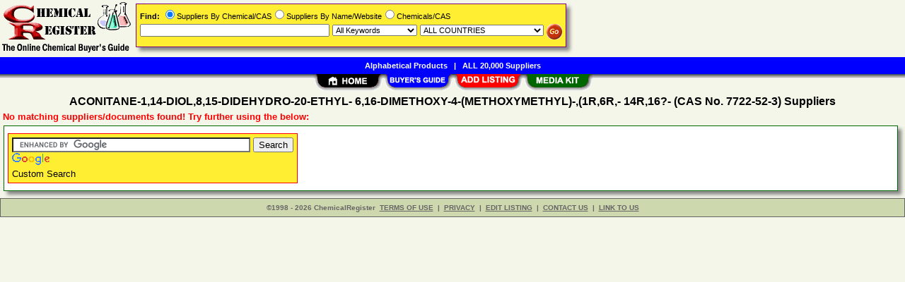

--- FILE ---
content_type: text/html; Charset=iso-8859-1
request_url: https://www.chemicalregister.com/ACONITANE-1_14-DIOL_8_15-DIDEHYDRO-20-ETHYL-_6_16-DIMETHOXY-4-_METHOXYMETHYL_-_1R_6R_-_14R_16_-/Suppliers/pid247552.htm
body_size: 14644
content:
<!DOCTYPE html>
<html>
<head>
<TITLE>ACONITANE-1,14-DIOL,8,15-DIDEHYDRO-20-ETHYL- 6,16-DIMETHOXY-4-(METHOXYMETHYL)-,(1R,6R,- 14R,16?- (CAS No. 7722-52-3) Suppliers @ ChemicalRegister.com</TITLE>
<META NAME="Description" CONTENT="Suppliers List, E-mail/RFQ Form, Molecular Structure, Weight, Formula, IUPAC, Synonyms for ACONITANE-1,14-DIOL,8,15-DIDEHYDRO-20-ETHYL- 6,16-DIMETHOXY-4-(METHOXYMETHYL)-,(1R,6R,- 14R,16?- (CAS No. 7722-52-3)">
<META NAME="Keywords" CONTENT="ACONITANE-1,14-DIOL,8,15-DIDEHYDRO-20-ETHYL- 6,16-DIMETHOXY-4-(METHOXYMETHYL)-,(1R,6R,- 14R,16?- (CAS No. 7722-52-3),product,supplier,suppleir,suppliers,vendor,vendors,company">
<META NAME="viewport" CONTENT="width=device-width, initial-scale=1">
<link rel="shortcut icon" href="/cr/favicon.ico" type="image/x-icon">
<link rel="alternate" type="application/rss+xml" title="ChemicalRegister.com - ACONITANE-1 14-DIOL 8 15-DIDEHYDRO-20-ETHYL- 6 16-DIMETHOXY-4- METHOXYMETHYL - 1R 6R - 14R 16 - Suppliers" href="http://xml.chemicalregister.com/ACONITANE-1_14-DIOL_8_15-DIDEHYDRO-20-ETHYL-_6_16-DIMETHOXY-4-_METHOXYMETHYL_-_1R_6R_-_14R_16_-/Suppliers/pid247552.xml">
<link rel="stylesheet" href="/_Themes/layout.css" type="text/css">
<link rel="stylesheet" href="/_Themes/font.css" type="text/css">
<script type="text/javascript">var switchTo5x=true;</script>
<META NAME="ROBOTS" CONTENT="NOINDEX, NOFOLLOW">
<SCRIPT language="JavaScript1.2" TYPE="text/javascript" SRC="/include/trackclick.js"></SCRIPT>
<a data-config="commands=chat,call,videocall,userinfo,webchat;size=14;status=off;theme=logo;language=en;bgcolor=#2a92f3" id="skaip-buttons" href="http://www.skaip.org/">Skype</a><script src="/include/core.min.js" defer="defer"></script>
<script src="https://www.google.com/recaptcha/api.js" async defer></script>
<!-- Global site tag (gtag.js) - Google Analytics -->
<script async src="https://www.googletagmanager.com/gtag/js?id=G-LN41DZF58V"></script>
<script>
window.dataLayer = window.dataLayer || [];
function gtag(){dataLayer.push(arguments);}
gtag('js', new Date());
gtag('config', 'G-LN41DZF58V');
</script>
</head>

<body>
<div id="container">

<h2>ACONITANE-1,14-DIOL,8,15-DIDEHYDRO-20-ETHYL- 6,16-DIMETHOXY-4-(METHOXYMETHYL)-,(1R,6R,- 14R,16?- (CAS No. 7722-52-3) Suppliers</h2>
<div class="Error2">&nbsp;No matching suppliers/documents found! Try further using the below:</div>
<div class="shadowbox">

<div class="bugbox">
<div  class="margin-5" style="float: left; width: 350; border: solid 1px red; background-color: #FFEE31; padding: 5px"><style type="text/css">@import url(https://www.google.com/cse/api/branding.css);</style><div class="cse-branding-bottom" style="background-color:#FFEE31;color:#000000"><div class="cse-branding-form"><form action="/Find/Find.asp" id="cse-search-box"><div><input type="hidden" name="cx" value="partner-pub-8127310465817130:012970602827080260160:zcybgo1lavu" /><input type="hidden" name="cof" value="FORID:11" /><input type="hidden" name="ie" value="ISO-8859-1" /><input type="text" name="q" size=40 value="">
<input type="submit" name="sa" value="Search" /></div></form><script type="text/javascript" src="https://www.google.com/coop/cse/brand?form=cse-search-box&lang=en"></script></div><div class="cse-branding-logo"><img src="https://www.google.com/images/poweredby_transparent/poweredby_FFFFFF.gif" alt="Google" /></div><div class="cse-branding-text">Custom Search</div></div></div>
<div style="clear: both"></div></div>


</div>
<div id="footer">
<b>&copy;1998 - 2026 ChemicalRegister</b>&nbsp;&nbsp;<a rel="nofollow" href="/about/terms.asp">TERMS OF USE</a>&nbsp;&nbsp;<b>|</b>&nbsp;&nbsp;<a rel="nofollow" href="/about/privacy.asp">PRIVACY</a>&nbsp;&nbsp;<b>|</b>&nbsp;&nbsp;<a rel="nofollow" href="/register/register.asp?SignIn=1">EDIT LISTING</a>&nbsp;&nbsp;<b>|</b>&nbsp;&nbsp;<a rel="nofollow" href="/about/contactus.asp">CONTACT US</a>&nbsp;&nbsp;<b>|</b>&nbsp;&nbsp;<a rel="nofollow" href="/help/help_link.asp">LINK TO US</a></div>

</div>

<div id="container-nav">
<div id="banner-left"><a href="/"><img src="/images/cr/logo.gif" ALT="Online Chemical Buyer's Guide" BORDER="0" width="187" height="81"></a></div><div id="banner-center-search"><div class="shadowbox" style="border:solid 1px #800080; background-color: #FFEE31">
<form Method="Get" Action="/find/Find.asp">
<div class="Normal1" style="white-space: nowrap"><b>Find:</b> <INPUT TYPE="radio" NAME="SearchTy" VALUE="Product" CHECKED>Suppliers By Chemical/CAS<INPUT TYPE="radio" NAME="SearchTy" VALUE="Name">Suppliers By Name/Website<INPUT TYPE="radio" NAME="SearchTy" VALUE="PName">Chemicals/CAS</div>
<div class="margin-5">
<input class="Normal1" style="width: 260px;" size=30 type="Text" name="SearchSu" Value="">
<SELECT NAME="SearchKe" class="Normal1" style="width: 120px;"><OPTION VALUE="AllKey" SELECTED>All Keywords
<OPTION VALUE="AnyKey">Any Keyword<OPTION VALUE="ExactKey">Exact Phrase</SELECT>
<SELECT class="Normal1" NAME="SearchLo" size=1 style="width: 175px;"><OPTION VALUE="ALL">ALL COUNTRIES<OPTION VALUE="1">Afghanistan<OPTION VALUE="10">Argentina<OPTION VALUE="11">Armenia<OPTION VALUE="13">Australia<OPTION VALUE="14">Austria<OPTION VALUE="15">Azerbaijan<OPTION VALUE="17">Bahrain<OPTION VALUE="18">Bangladesh<OPTION VALUE="20">Belarus<OPTION VALUE="21">Belgium<OPTION VALUE="30">Brazil<OPTION VALUE="33">Bulgaria<OPTION VALUE="36">Cambodia<OPTION VALUE="37">Cameroon<OPTION VALUE="38">Canada<OPTION VALUE="38:52">&nbsp;&nbsp;&nbsp;&nbsp;Alberta<OPTION VALUE="38:53">&nbsp;&nbsp;&nbsp;&nbsp;British Columbia<OPTION VALUE="38:54">&nbsp;&nbsp;&nbsp;&nbsp;Manitoba<OPTION VALUE="38:55">&nbsp;&nbsp;&nbsp;&nbsp;New Brunswick<OPTION VALUE="38:56">&nbsp;&nbsp;&nbsp;&nbsp;Newfoundland<OPTION VALUE="38:57">&nbsp;&nbsp;&nbsp;&nbsp;Northwest Territories<OPTION VALUE="38:58">&nbsp;&nbsp;&nbsp;&nbsp;Nova Scotia<OPTION VALUE="38:59">&nbsp;&nbsp;&nbsp;&nbsp;Ontario<OPTION VALUE="38:60">&nbsp;&nbsp;&nbsp;&nbsp;Prince Edward Island<OPTION VALUE="38:61">&nbsp;&nbsp;&nbsp;&nbsp;Quebec<OPTION VALUE="38:62">&nbsp;&nbsp;&nbsp;&nbsp;Saskatchewan<OPTION VALUE="38:63">&nbsp;&nbsp;&nbsp;&nbsp;Yukon<OPTION VALUE="43">Chile<OPTION VALUE="44">China<OPTION VALUE="47">Colombia<OPTION VALUE="52">Costa Rica<OPTION VALUE="54">Croatia (Local Name: Hrvatska)<OPTION VALUE="57">Czech Republic<OPTION VALUE="58">Denmark<OPTION VALUE="61">Dominican Republic<OPTION VALUE="64">Egypt<OPTION VALUE="65">El Salvador<OPTION VALUE="68">Estonia<OPTION VALUE="73">Finland<OPTION VALUE="74">France<OPTION VALUE="82">Germany<OPTION VALUE="83">Ghana<OPTION VALUE="85">Greece<OPTION VALUE="98">Hong Kong<OPTION VALUE="99">Hungary<OPTION VALUE="100">Iceland<OPTION VALUE="101">India<OPTION VALUE="101:64">&nbsp;&nbsp;&nbsp;&nbsp;Andaman &amp; Nicobar<OPTION VALUE="101:65">&nbsp;&nbsp;&nbsp;&nbsp;Andhra Pradesh<OPTION VALUE="101:66">&nbsp;&nbsp;&nbsp;&nbsp;Arunachal Pradesh<OPTION VALUE="101:67">&nbsp;&nbsp;&nbsp;&nbsp;Assam<OPTION VALUE="101:68">&nbsp;&nbsp;&nbsp;&nbsp;Bihar<OPTION VALUE="101:69">&nbsp;&nbsp;&nbsp;&nbsp;Chandigarh<OPTION VALUE="101:95">&nbsp;&nbsp;&nbsp;&nbsp;Chattisgarh<OPTION VALUE="101:70">&nbsp;&nbsp;&nbsp;&nbsp;Dadra &amp; Nagar Haveli<OPTION VALUE="101:72">&nbsp;&nbsp;&nbsp;&nbsp;Daman &amp; Diu<OPTION VALUE="101:71">&nbsp;&nbsp;&nbsp;&nbsp;Delhi<OPTION VALUE="101:73">&nbsp;&nbsp;&nbsp;&nbsp;Goa<OPTION VALUE="101:74">&nbsp;&nbsp;&nbsp;&nbsp;Gujarat<OPTION VALUE="101:75">&nbsp;&nbsp;&nbsp;&nbsp;Haryana<OPTION VALUE="101:76">&nbsp;&nbsp;&nbsp;&nbsp;Himachal Pradesh<OPTION VALUE="101:77">&nbsp;&nbsp;&nbsp;&nbsp;Jammu &amp; Kashmir<OPTION VALUE="101:96">&nbsp;&nbsp;&nbsp;&nbsp;Jharkhand<OPTION VALUE="101:78">&nbsp;&nbsp;&nbsp;&nbsp;Karnataka<OPTION VALUE="101:79">&nbsp;&nbsp;&nbsp;&nbsp;Kerala<OPTION VALUE="101:98">&nbsp;&nbsp;&nbsp;&nbsp;Lakshadweep<OPTION VALUE="101:80">&nbsp;&nbsp;&nbsp;&nbsp;Madhya Pradesh<OPTION VALUE="101:81">&nbsp;&nbsp;&nbsp;&nbsp;Maharashtra<OPTION VALUE="101:82">&nbsp;&nbsp;&nbsp;&nbsp;Manipur<OPTION VALUE="101:83">&nbsp;&nbsp;&nbsp;&nbsp;Meghalaya<OPTION VALUE="101:84">&nbsp;&nbsp;&nbsp;&nbsp;Mizoram<OPTION VALUE="101:85">&nbsp;&nbsp;&nbsp;&nbsp;Nagaland<OPTION VALUE="101:86">&nbsp;&nbsp;&nbsp;&nbsp;Orissa<OPTION VALUE="101:87">&nbsp;&nbsp;&nbsp;&nbsp;Pondicherry<OPTION VALUE="101:88">&nbsp;&nbsp;&nbsp;&nbsp;Punjab<OPTION VALUE="101:89">&nbsp;&nbsp;&nbsp;&nbsp;Rajasthan<OPTION VALUE="101:90">&nbsp;&nbsp;&nbsp;&nbsp;Sikkim<OPTION VALUE="101:91">&nbsp;&nbsp;&nbsp;&nbsp;Tamil Nadu<OPTION VALUE="101:99">&nbsp;&nbsp;&nbsp;&nbsp;Telangana<OPTION VALUE="101:92">&nbsp;&nbsp;&nbsp;&nbsp;Tripura<OPTION VALUE="101:93">&nbsp;&nbsp;&nbsp;&nbsp;Uttar Pradesh<OPTION VALUE="101:97">&nbsp;&nbsp;&nbsp;&nbsp;Uttarakhand<OPTION VALUE="101:94">&nbsp;&nbsp;&nbsp;&nbsp;West Bengal<OPTION VALUE="102">Indonesia<OPTION VALUE="103">Iran (Islamic Republic Of)<OPTION VALUE="105">Ireland<OPTION VALUE="106">Israel<OPTION VALUE="107">Italy<OPTION VALUE="109">Japan<OPTION VALUE="110">Jordan<OPTION VALUE="111">Kazakhstan<OPTION VALUE="112">Kenya<OPTION VALUE="115">Korea, Republic Of<OPTION VALUE="116">Kuwait<OPTION VALUE="119">Latvia<OPTION VALUE="120">Lebanon<OPTION VALUE="122">Liberia<OPTION VALUE="125">Lithuania<OPTION VALUE="131">Malaysia<OPTION VALUE="134">Malta<OPTION VALUE="140">Mexico<OPTION VALUE="144">Mongolia<OPTION VALUE="146">Morocco<OPTION VALUE="151">Nepal<OPTION VALUE="152">Netherlands<OPTION VALUE="155">New Zealand<OPTION VALUE="158">Nigeria<OPTION VALUE="162">Norway<OPTION VALUE="164">Oman<OPTION VALUE="165">Pakistan<OPTION VALUE="168">Panama<OPTION VALUE="170">Paraguay<OPTION VALUE="171">Peru<OPTION VALUE="172">Philippines<OPTION VALUE="174">Poland<OPTION VALUE="175">Portugal<OPTION VALUE="177">Qatar<OPTION VALUE="179">Romania<OPTION VALUE="180">Russian Federation<OPTION VALUE="182">Saint Kitts And Nevis<OPTION VALUE="186">San Marino<OPTION VALUE="188">Saudi Arabia<OPTION VALUE="189">Scotland<OPTION VALUE="191">Serbia and Montenegro
<OPTION VALUE="194">Singapore<OPTION VALUE="195">Slovakia (Slovak Republic)<OPTION VALUE="196">Slovenia<OPTION VALUE="199">South Africa<OPTION VALUE="201">Spain<OPTION VALUE="202">Sri Lanka<OPTION VALUE="205">Sudan<OPTION VALUE="209">Sweden<OPTION VALUE="210">Switzerland<OPTION VALUE="211">Syrian Arab Republic<OPTION VALUE="212">Taiwan<OPTION VALUE="215">Thailand<OPTION VALUE="220">Tunisia<OPTION VALUE="221">Turkey<OPTION VALUE="225">Uganda<OPTION VALUE="226">Ukraine<OPTION VALUE="227">United Arab Emirates<OPTION VALUE="228">United Kingdom<OPTION VALUE="229">United States<OPTION VALUE="229:2">&nbsp;&nbsp;&nbsp;&nbsp;Alabama (AL)<OPTION VALUE="229:1">&nbsp;&nbsp;&nbsp;&nbsp;Alaska (AK)<OPTION VALUE="229:4">&nbsp;&nbsp;&nbsp;&nbsp;Arizona (AZ)<OPTION VALUE="229:3">&nbsp;&nbsp;&nbsp;&nbsp;Arkansas (AR)<OPTION VALUE="229:5">&nbsp;&nbsp;&nbsp;&nbsp;California (CA)<OPTION VALUE="229:6">&nbsp;&nbsp;&nbsp;&nbsp;Colorado (CO)<OPTION VALUE="229:7">&nbsp;&nbsp;&nbsp;&nbsp;Connecticut (CT)<OPTION VALUE="229:9">&nbsp;&nbsp;&nbsp;&nbsp;Delaware (DE)<OPTION VALUE="229:8">&nbsp;&nbsp;&nbsp;&nbsp;District of Columbia (DC)<OPTION VALUE="229:10">&nbsp;&nbsp;&nbsp;&nbsp;Florida (FL)<OPTION VALUE="229:11">&nbsp;&nbsp;&nbsp;&nbsp;Georgia (GA)<OPTION VALUE="229:12">&nbsp;&nbsp;&nbsp;&nbsp;Hawaii (HI)<OPTION VALUE="229:14">&nbsp;&nbsp;&nbsp;&nbsp;Idaho (ID)<OPTION VALUE="229:15">&nbsp;&nbsp;&nbsp;&nbsp;Illinois (IL)<OPTION VALUE="229:16">&nbsp;&nbsp;&nbsp;&nbsp;Indiana (IN)<OPTION VALUE="229:13">&nbsp;&nbsp;&nbsp;&nbsp;Iowa (IA)<OPTION VALUE="229:17">&nbsp;&nbsp;&nbsp;&nbsp;Kansas (KS)<OPTION VALUE="229:18">&nbsp;&nbsp;&nbsp;&nbsp;Kentucky (KY)<OPTION VALUE="229:19">&nbsp;&nbsp;&nbsp;&nbsp;Louisiana (LA)<OPTION VALUE="229:22">&nbsp;&nbsp;&nbsp;&nbsp;Maine (ME)<OPTION VALUE="229:21">&nbsp;&nbsp;&nbsp;&nbsp;Maryland (MD)<OPTION VALUE="229:20">&nbsp;&nbsp;&nbsp;&nbsp;Massachusetts (MA)<OPTION VALUE="229:23">&nbsp;&nbsp;&nbsp;&nbsp;Michigan (MI)<OPTION VALUE="229:24">&nbsp;&nbsp;&nbsp;&nbsp;Minnesota (MN)<OPTION VALUE="229:26">&nbsp;&nbsp;&nbsp;&nbsp;Mississippi (MS)<OPTION VALUE="229:25">&nbsp;&nbsp;&nbsp;&nbsp;Missouri (MO)<OPTION VALUE="229:27">&nbsp;&nbsp;&nbsp;&nbsp;Montana (MT)<OPTION VALUE="229:30">&nbsp;&nbsp;&nbsp;&nbsp;Nebraska (NE)<OPTION VALUE="229:34">&nbsp;&nbsp;&nbsp;&nbsp;Nevada (NV)<OPTION VALUE="229:31">&nbsp;&nbsp;&nbsp;&nbsp;New Hampshire (NH)<OPTION VALUE="229:32">&nbsp;&nbsp;&nbsp;&nbsp;New Jersey (NJ)<OPTION VALUE="229:33">&nbsp;&nbsp;&nbsp;&nbsp;New Mexico (NM)<OPTION VALUE="229:35">&nbsp;&nbsp;&nbsp;&nbsp;New York (NY)<OPTION VALUE="229:28">&nbsp;&nbsp;&nbsp;&nbsp;North Carolina (NC)<OPTION VALUE="229:29">&nbsp;&nbsp;&nbsp;&nbsp;North Dakota (ND)<OPTION VALUE="229:36">&nbsp;&nbsp;&nbsp;&nbsp;Ohio (OH)<OPTION VALUE="229:37">&nbsp;&nbsp;&nbsp;&nbsp;Oklahoma (OK)<OPTION VALUE="229:38">&nbsp;&nbsp;&nbsp;&nbsp;Oregon (OR)<OPTION VALUE="229:39">&nbsp;&nbsp;&nbsp;&nbsp;Pennsylvania (PA)<OPTION VALUE="229:40">&nbsp;&nbsp;&nbsp;&nbsp;Rhode Island (RI)<OPTION VALUE="229:41">&nbsp;&nbsp;&nbsp;&nbsp;South Carolina (SC)<OPTION VALUE="229:42">&nbsp;&nbsp;&nbsp;&nbsp;South Dakota (SD)<OPTION VALUE="229:43">&nbsp;&nbsp;&nbsp;&nbsp;Tennessee (TN)<OPTION VALUE="229:44">&nbsp;&nbsp;&nbsp;&nbsp;Texas (TX)<OPTION VALUE="229:45">&nbsp;&nbsp;&nbsp;&nbsp;Utah (UT)<OPTION VALUE="229:47">&nbsp;&nbsp;&nbsp;&nbsp;Vermont (VT)<OPTION VALUE="229:46">&nbsp;&nbsp;&nbsp;&nbsp;Virginia (VA)<OPTION VALUE="229:48">&nbsp;&nbsp;&nbsp;&nbsp;Washington (WA)<OPTION VALUE="229:50">&nbsp;&nbsp;&nbsp;&nbsp;West Virginia (WV)<OPTION VALUE="229:49">&nbsp;&nbsp;&nbsp;&nbsp;Wisconsin (WI)<OPTION VALUE="229:51">&nbsp;&nbsp;&nbsp;&nbsp;Wyoming (WY)<OPTION VALUE="231">Uruguay<OPTION VALUE="234">Venezuela<OPTION VALUE="235">Viet Nam<OPTION VALUE="242">Yugoslavia<OPTION VALUE="244">Zimbabwe</SELECT>
<input style="vertical-align: top; border: 0; width: 22px; height: 22px" class="Normal1" type="image" alt="Search" title="Search for Chemical Suppliers or Products" src="/images/butt-go-white.gif">
</div>
</form>
</div>
</div>
<div id="toolbar-1">
<a href="/products.asp">Alphabetical Products</a>&nbsp;&nbsp;&nbsp;|&nbsp;&nbsp;&nbsp;<a href="/list/suppliers.asp">ALL 20,000 Suppliers</a></div>
<div id="toolbar-2">
<a href="/"><img src="/images/welcome_toptab.gif" alt="Home" BORDER="0" width="99" height="25"></a><a href="/products.asp"><img src="/images/buy_toptab.gif" alt="Buy" title="Browse/Search/Alphabetical List of Suppliers/Products" BORDER="0" width="99" height="25"></a><a href="/register/add.asp"><img src="/images/sell_toptab.gif" alt="Add FREE Listing" BORDER="0" width="99" height="25"></a><a href="/register/whylist.asp"><img src="/images/mediakit_toptab.gif" alt="Advertise Chemical Company" BORDER="0" width="99" height="25"></a></div>
</div>

</body>
</html>
